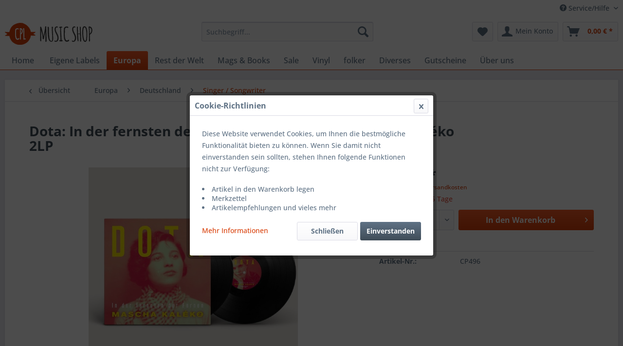

--- FILE ---
content_type: text/html; charset=UTF-8
request_url: https://cpl-musicshop.de/europa/deutschland/singer-songwriter/2212/dota-in-der-fernsten-der-fernen-gedichte-von-mascha-kaleko-2lp
body_size: 13715
content:
<!DOCTYPE html> <html class="no-js" lang="de" itemscope="itemscope" itemtype="https://schema.org/WebPage"> <head> <meta charset="utf-8"> <meta name="author" content="" /> <meta name="robots" content="index,follow" /> <meta name="revisit-after" content="15 days" /> <meta name="keywords" content="" /> <meta name="description" content="" /> <meta property="og:type" content="product" /> <meta property="og:site_name" content="CPL-Musicshop" /> <meta property="og:url" content="https://cpl-musicshop.de/europa/deutschland/singer-songwriter/2212/dota-in-der-fernsten-der-fernen-gedichte-von-mascha-kaleko-2lp" /> <meta property="og:title" content="Dota: In der fernsten der Fernen - Gedichte von Mascha Kaléko 2LP" /> <meta property="og:description" content="" /> <meta property="og:image" content="https://cpl-musicshop.de/media/image/c8/29/cc/4251896106635.jpg" /> <meta property="product:brand" content="Broken Silence" /> <meta property="product:price" content="29,99" /> <meta property="product:product_link" content="https://cpl-musicshop.de/europa/deutschland/singer-songwriter/2212/dota-in-der-fernsten-der-fernen-gedichte-von-mascha-kaleko-2lp" /> <meta name="twitter:card" content="product" /> <meta name="twitter:site" content="CPL-Musicshop" /> <meta name="twitter:title" content="Dota: In der fernsten der Fernen - Gedichte von Mascha Kaléko 2LP" /> <meta name="twitter:description" content="" /> <meta name="twitter:image" content="https://cpl-musicshop.de/media/image/c8/29/cc/4251896106635.jpg" /> <meta itemprop="copyrightHolder" content="CPL-Musicshop" /> <meta itemprop="copyrightYear" content="2014" /> <meta itemprop="isFamilyFriendly" content="True" /> <meta itemprop="image" content="/themes/Frontend/CPL/frontend/_public/src/img/logos/logo--tablet.png" /> <meta name="viewport" content="width=device-width, initial-scale=1.0"> <meta name="mobile-web-app-capable" content="yes"> <meta name="apple-mobile-web-app-title" content="CPL-Musicshop"> <meta name="apple-mobile-web-app-capable" content="yes"> <meta name="apple-mobile-web-app-status-bar-style" content="default"> <link rel="apple-touch-icon-precomposed" href="/themes/Frontend/Responsive/frontend/_public/src/img/apple-touch-icon-precomposed.png"> <link rel="shortcut icon" href="/themes/Frontend/CPL/frontend/_public/src/img/favicon.ico"> <meta name="msapplication-navbutton-color" content="#D9400B" /> <meta name="application-name" content="CPL-Musicshop" /> <meta name="msapplication-starturl" content="https://cpl-musicshop.de/" /> <meta name="msapplication-window" content="width=1024;height=768" /> <meta name="msapplication-TileImage" content="/themes/Frontend/Responsive/frontend/_public/src/img/win-tile-image.png"> <meta name="msapplication-TileColor" content="#D9400B"> <meta name="theme-color" content="#D9400B" /> <link rel="canonical" href="https://cpl-musicshop.de/europa/deutschland/singer-songwriter/2212/dota-in-der-fernsten-der-fernen-gedichte-von-mascha-kaleko-2lp" /> <title itemprop="name">Dota: In der fernsten der Fernen - Gedichte von Mascha Kaléko 2LP | Singer / Songwriter | Deutschland | Europa | CPL-Musicshop</title> <link href="/web/cache/1719501478_bb33686ce326120da9741653b6d1f278.css" media="all" rel="stylesheet" type="text/css" /> <style type="text/css"> .dropdown-menu.wa-style-1 ul { background: #ffffff; color: #5f7285; } .dropdown-menu.wa-style-1 li:hover { background: #3f4c58; } .dropdown-menu.wa-style-1 a, .dropdown-menu.wa-style-1 a:visited { color: #5f7285; } .dropdown-menu.wa-style-1 li:hover > a, .dropdown-menu.wa-style-1 li:hover > a:visited { color: #ffffff; } </style> </head> <body class="is--ctl-detail is--act-index" > <div class="page-wrap"> <noscript class="noscript-main"> <div class="alert is--warning"> <div class="alert--icon"> <i class="icon--element icon--warning"></i> </div> <div class="alert--content"> Um CPL-Musicshop in vollem Umfang nutzen zu k&ouml;nnen, empfehlen wir Ihnen Javascript in Ihrem Browser zu aktiveren. </div> </div> </noscript> <header class="header-main"> <div class="top-bar"> <div class="container block-group"> <nav class="top-bar--navigation block" role="menubar">   <div class="navigation--entry entry--service has--drop-down" role="menuitem" aria-haspopup="true" data-drop-down-menu="true"> <i class="icon--service"></i> Service/Hilfe <ul class="service--list is--rounded" role="menu"> <li class="service--entry" role="menuitem"> <a class="service--link" href="https://cpl-musicshop.de/registerFC/index/sValidation/H" title="Händler-Login" target="_parent"> Händler-Login </a> </li> <li class="service--entry" role="menuitem"> <a class="service--link" href="https://cpl-musicshop.de/rechtliche-vorabinformationen" title="Rechtliche Vorabinformationen" > Rechtliche Vorabinformationen </a> </li> <li class="service--entry" role="menuitem"> <a class="service--link" href="https://cpl-musicshop.de/ueber-uns" title="Über uns" > Über uns </a> </li> <li class="service--entry" role="menuitem"> <a class="service--link" href="https://cpl-musicshop.de/hilfe/support" title="Hilfe / Support" > Hilfe / Support </a> </li> <li class="service--entry" role="menuitem"> <a class="service--link" href="https://cpl-musicshop.de/versand-und-zahlungsbedingungen" title="Versand und Zahlungsbedingungen" > Versand und Zahlungsbedingungen </a> </li> <li class="service--entry" role="menuitem"> <a class="service--link" href="https://cpl-musicshop.de/widerrufsrecht" title="Widerrufsrecht" > Widerrufsrecht </a> </li> <li class="service--entry" role="menuitem"> <a class="service--link" href="https://cpl-musicshop.de/datenschutz" title="Datenschutz" > Datenschutz </a> </li> <li class="service--entry" role="menuitem"> <a class="service--link" href="https://cpl-musicshop.de/agb" title="AGB" > AGB </a> </li> <li class="service--entry" role="menuitem"> <a class="service--link" href="https://cpl-musicshop.de/impressum" title="Impressum" > Impressum </a> </li> </ul> </div> </nav> </div> </div> <div class="container header--navigation"> <div class="logo-main block-group" role="banner"> <div class="logo--shop block"> <a class="logo--link" href="https://cpl-musicshop.de/" title="CPL-Musicshop - zur Startseite wechseln"> <picture> <source srcset="/themes/Frontend/CPL/frontend/_public/src/img/logos/logo--tablet.png" media="(min-width: 78.75em)"> <source srcset="/themes/Frontend/CPL/frontend/_public/src/img/logos/logo--tablet.png" media="(min-width: 64em)"> <source srcset="/themes/Frontend/CPL/frontend/_public/src/img/logos/logo--tablet.png" media="(min-width: 48em)"> <img srcset="/themes/Frontend/CPL/frontend/_public/src/img/logos/logo--mobile.png" alt="CPL-Musicshop - zur Startseite wechseln" /> </picture> </a> </div> </div> <nav class="shop--navigation block-group"> <ul class="navigation--list block-group" role="menubar"> <li class="navigation--entry entry--menu-left" role="menuitem"> <a class="entry--link entry--trigger btn is--icon-left" href="#offcanvas--left" data-offcanvas="true" data-offCanvasSelector=".sidebar-main" aria-label="Menü"> <i class="icon--menu"></i> Menü </a> </li> <li class="navigation--entry entry--search" role="menuitem" data-search="true" aria-haspopup="true" data-minLength="3"> <a class="btn entry--link entry--trigger" href="#show-hide--search" title="Suche anzeigen / schließen" aria-label="Suche anzeigen / schließen"> <i class="icon--search"></i> <span class="search--display">Suchen</span> </a> <form action="/search" method="get" class="main-search--form"> <input type="search" name="sSearch" aria-label="Suchbegriff..." class="main-search--field" autocomplete="off" autocapitalize="off" placeholder="Suchbegriff..." maxlength="30" /> <button type="submit" class="main-search--button" aria-label="Suchen"> <i class="icon--search"></i> <span class="main-search--text">Suchen</span> </button> <div class="form--ajax-loader">&nbsp;</div> </form> <div class="main-search--results"></div> </li>  <li class="navigation--entry entry--notepad" role="menuitem"> <a href="https://cpl-musicshop.de/note" title="Merkzettel" aria-label="Merkzettel" class="btn"> <i class="icon--heart"></i> </a> </li> <li class="navigation--entry entry--account" role="menuitem" data-offcanvas="true" data-offCanvasSelector=".account--dropdown-navigation"> <a href="https://cpl-musicshop.de/account" title="Mein Konto" aria-label="Mein Konto" class="btn is--icon-left entry--link account--link"> <i class="icon--account"></i> <span class="account--display"> Mein Konto </span> </a> </li> <li class="navigation--entry entry--cart" role="menuitem"> <a class="btn is--icon-left cart--link" href="https://cpl-musicshop.de/checkout/cart" title="Warenkorb" aria-label="Warenkorb"> <span class="cart--display"> Warenkorb </span> <span class="badge is--primary is--minimal cart--quantity is--hidden">0</span> <i class="icon--basket"></i> <span class="cart--amount"> 0,00&nbsp;&euro; * </span> </a> <div class="ajax-loader">&nbsp;</div> </li>  </ul> </nav> <div class="container--ajax-cart" data-collapse-cart="true" data-displayMode="offcanvas"></div> </div> </header> <nav class="navigation-main"> <div class="container" data-menu-scroller="true" data-listSelector=".navigation--list.container" data-viewPortSelector=".navigation--list-wrapper"> <div class="navigation--list-wrapper"> <ul class="navigation--list container" role="menubar" itemscope="itemscope" itemtype="https://schema.org/SiteNavigationElement"> <li class="navigation--entry is--home" role="menuitem"> <a class="navigation--link is--first" href="https://cpl-musicshop.de/" title="Home" itemprop="url"> <span itemprop="name">Home</span> </a> </li> <li class="navigation--entry" role="menuitem"><a class="navigation--link" href="https://cpl-musicshop.de/eigene-labels/" title="Eigene Labels" aria-label="Eigene Labels" itemprop="url"><span itemprop="name">Eigene Labels</span></a></li><li class="navigation--entry is--active" role="menuitem"><a class="navigation--link is--active" href="https://cpl-musicshop.de/europa/" title="Europa" aria-label="Europa" itemprop="url"><span itemprop="name">Europa</span></a></li><li class="navigation--entry" role="menuitem"><a class="navigation--link" href="https://cpl-musicshop.de/rest-der-welt/" title="Rest der Welt" aria-label="Rest der Welt" itemprop="url"><span itemprop="name">Rest der Welt</span></a></li><li class="navigation--entry" role="menuitem"><a class="navigation--link" href="https://cpl-musicshop.de/mags-books/" title="Mags & Books" aria-label="Mags & Books" itemprop="url"><span itemprop="name">Mags & Books</span></a></li><li class="navigation--entry" role="menuitem"><a class="navigation--link" href="https://cpl-musicshop.de/sale/" title="Sale" aria-label="Sale" itemprop="url"><span itemprop="name">Sale</span></a></li><li class="navigation--entry" role="menuitem"><a class="navigation--link" href="https://cpl-musicshop.de/vinyl/" title="Vinyl" aria-label="Vinyl" itemprop="url"><span itemprop="name">Vinyl</span></a></li><li class="navigation--entry" role="menuitem"><a class="navigation--link" href="https://cpl-musicshop.de/cat/index/sCategory/402" title="folker" aria-label="folker" itemprop="url"><span itemprop="name">folker</span></a></li><li class="navigation--entry" role="menuitem"><a class="navigation--link" href="https://cpl-musicshop.de/diverses/" title="Diverses" aria-label="Diverses" itemprop="url"><span itemprop="name">Diverses</span></a></li><li class="navigation--entry" role="menuitem"><a class="navigation--link" href="https://cpl-musicshop.de/gutscheine/" title="Gutscheine" aria-label="Gutscheine" itemprop="url"><span itemprop="name">Gutscheine</span></a></li><li class="navigation--entry" role="menuitem"><a class="navigation--link" href="https://cpl-musicshop.de/ueber-uns/" title="Über uns" aria-label="Über uns" itemprop="url"><span itemprop="name">Über uns</span></a></li> </ul> </div> <div class="advanced-menu" data-advanced-menu="true" data-hoverDelay="0"> <div class="menu--container"> <div class="content--wrapper has--content"> <ul class="dropdown-menu wa-style-1"> <li> <ul class="w-200 wa-style-1 level-0"> <li> <a href="https://cpl-musicshop.de/eigene-labels/folk-galore/" title="Folk Galore">Folk Galore</a> </li> <li> <a href="https://cpl-musicshop.de/eigene-labels/nordic-notes/" title="Nordic Notes">Nordic Notes</a> </li> <li> <a href="https://cpl-musicshop.de/eigene-labels/beste-unterhaltung/" title="Beste! Unterhaltung">Beste! Unterhaltung</a> </li> <li> <a href="https://cpl-musicshop.de/eigene-labels/cpl-music/" title="CPL-Music">CPL-Music</a> </li> <li> <a href="https://cpl-musicshop.de/eigene-labels/tasal-records/" title="Tasal - Records">Tasal - Records</a> </li> </ul> </li> </ul> </div> </div> <div class="menu--container"> <div class="content--wrapper has--content"> <ul class="dropdown-menu wa-style-1"> <li> <ul class="w-200 wa-style-1 level-0"> <li> <a href="https://cpl-musicshop.de/europa/albanien/" title="Albanien">Albanien</a> <ul class="w-200 wa-style-1 level-1"> <li> <a href="https://cpl-musicshop.de/europa/albanien/folk-world-music/" title="Folk World Music">Folk World Music</a> </li> <li> <a href="https://cpl-musicshop.de/europa/albanien/jazz/" title="Jazz">Jazz</a> </li> </ul> </li> <li> <a href="https://cpl-musicshop.de/europa/argentinien/" title="Argentinien">Argentinien</a> <ul class="w-200 wa-style-1 level-1"> <li> <a href="https://cpl-musicshop.de/europa/argentinien/folk-worldmusic/" title="Folk / Worldmusic">Folk / Worldmusic</a> </li> <li> <a href="https://cpl-musicshop.de/europa/argentinien/jazz/" title="Jazz">Jazz</a> </li> </ul> </li> <li> <a href="https://cpl-musicshop.de/europa/belgien/" title="Belgien">Belgien</a> <ul class="w-200 wa-style-1 level-1"> <li> <a href="https://cpl-musicshop.de/europa/belgien/folk-worldmusic/" title="Folk / Worldmusic">Folk / Worldmusic</a> </li> <li> <a href="https://cpl-musicshop.de/europa/belgien/jazz/" title="Jazz">Jazz</a> </li> </ul> </li> <li> <a href="https://cpl-musicshop.de/europa/bosnien-herzegowina/" title="Bosnien / Herzegowina">Bosnien / Herzegowina</a> <ul class="w-200 wa-style-1 level-1"> <li> <a href="https://cpl-musicshop.de/europa/bosnien-herzegowina/folk-worldmusik/" title="Folk / Worldmusik">Folk / Worldmusik</a> </li> <li> <a href="https://cpl-musicshop.de/europa/bosnien-herzegowina/jazz/" title="Jazz">Jazz</a> </li> </ul> </li> <li> <a href="https://cpl-musicshop.de/europa/bulgarien/" title="Bulgarien">Bulgarien</a> <ul class="w-200 wa-style-1 level-1"> <li> <a href="https://cpl-musicshop.de/europa/bulgarien/folk-worldmusic/" title="Folk / Worldmusic">Folk / Worldmusic</a> </li> <li> <a href="https://cpl-musicshop.de/europa/bulgarien/jazz/" title="Jazz">Jazz</a> </li> </ul> </li> <li> <a href="https://cpl-musicshop.de/europa/daenemark/" title="Dänemark">Dänemark</a> <ul class="w-200 wa-style-1 level-1"> <li> <a href="https://cpl-musicshop.de/europa/daenemark/folk-worldmusic/" title="Folk / Worldmusic">Folk / Worldmusic</a> </li> <li> <a href="https://cpl-musicshop.de/europa/daenemark/jazz/" title="Jazz">Jazz</a> </li> <li> <a href="https://cpl-musicshop.de/europa/daenemark/rock-pop/" title="Rock / Pop">Rock / Pop</a> </li> </ul> </li> <li> <a href="https://cpl-musicshop.de/europa/deutschland/" title="Deutschland">Deutschland</a> <ul class="w-200 wa-style-1 level-1"> <li> <a href="https://cpl-musicshop.de/europa/deutschland/folk-worldmusic/" title="Folk / Worldmusic">Folk / Worldmusic</a> </li> <li> <a href="https://cpl-musicshop.de/europa/deutschland/kindermusik-lesung/" title="Kindermusik / Lesung">Kindermusik / Lesung</a> </li> <li> <a href="https://cpl-musicshop.de/europa/deutschland/pop-rock/" title="Pop / Rock">Pop / Rock</a> </li> <li> <a href="https://cpl-musicshop.de/europa/deutschland/singer-songwriter/" title="Singer / Songwriter">Singer / Songwriter</a> </li> <li> <a href="https://cpl-musicshop.de/europa/deutschland/jazz/" title="Jazz">Jazz</a> </li> </ul> </li> <li> <a href="https://cpl-musicshop.de/europa/england/" title="England">England</a> <ul class="w-200 wa-style-1 level-1"> <li> <a href="https://cpl-musicshop.de/europa/england/folk-worldmusic/" title="Folk / Worldmusic">Folk / Worldmusic</a> </li> <li> <a href="https://cpl-musicshop.de/europa/england/jazz/" title="Jazz">Jazz</a> </li> <li> <a href="https://cpl-musicshop.de/europa/england/rock-pop/" title="Rock / Pop">Rock / Pop</a> </li> <li> <a href="https://cpl-musicshop.de/europa/england/singer-songwriter/" title="Singer / Songwriter">Singer / Songwriter</a> </li> </ul> </li> <li> <a href="https://cpl-musicshop.de/europa/estland/" title="Estland">Estland</a> <ul class="w-200 wa-style-1 level-1"> <li> <a href="https://cpl-musicshop.de/europa/estland/folk-worldmusic/" title="Folk / Worldmusic">Folk / Worldmusic</a> </li> <li> <a href="https://cpl-musicshop.de/europa/estland/jazz/" title="Jazz">Jazz</a> </li> <li> <a href="https://cpl-musicshop.de/europa/estland/rock-pop/" title="Rock / Pop">Rock / Pop</a> </li> </ul> </li> <li> <a href="https://cpl-musicshop.de/europa/faroeer-inseln/" title="Faröer Inseln">Faröer Inseln</a> <ul class="w-200 wa-style-1 level-1"> <li> <a href="https://cpl-musicshop.de/europa/faroeer-inseln/folk-worldmusic/" title="Folk / Worldmusic">Folk / Worldmusic</a> </li> <li> <a href="https://cpl-musicshop.de/europa/faroeer-inseln/jazz/" title="Jazz">Jazz</a> </li> <li> <a href="https://cpl-musicshop.de/europa/faroeer-inseln/rock-pop/" title="Rock / Pop">Rock / Pop</a> </li> <li> <a href="https://cpl-musicshop.de/europa/faroeer-inseln/singer-songwriter/" title="Singer / Songwriter">Singer / Songwriter</a> </li> </ul> </li> <li> <a href="https://cpl-musicshop.de/europa/finnland/" title="Finnland">Finnland</a> <ul class="w-200 wa-style-1 level-1"> <li> <a href="https://cpl-musicshop.de/europa/finnland/folk-worldmusic/" title="Folk / Worldmusic">Folk / Worldmusic</a> </li> <li> <a href="https://cpl-musicshop.de/europa/finnland/jazz/" title="Jazz">Jazz</a> </li> <li> <a href="https://cpl-musicshop.de/europa/finnland/rock-pop/" title="Rock / Pop">Rock / Pop</a> </li> <li> <a href="https://cpl-musicshop.de/europa/finnland/singer-songwriter/" title="Singer / Songwriter">Singer / Songwriter</a> </li> </ul> </li> <li> <a href="https://cpl-musicshop.de/europa/frankreich/" title="Frankreich">Frankreich</a> <ul class="w-200 wa-style-1 level-1"> <li> <a href="https://cpl-musicshop.de/europa/frankreich/jazz/" title="Jazz">Jazz</a> </li> <li> <a href="https://cpl-musicshop.de/europa/frankreich/folk-worldmusic/" title="Folk / Worldmusic">Folk / Worldmusic</a> </li> </ul> </li> <li> <a href="https://cpl-musicshop.de/europa/griechenland/" title="Griechenland">Griechenland</a> <ul class="w-200 wa-style-1 level-1"> <li> <a href="https://cpl-musicshop.de/europa/griechenland/folk-worldmusic/" title="Folk / Worldmusic">Folk / Worldmusic</a> </li> <li> <a href="https://cpl-musicshop.de/europa/griechenland/jazz/" title="Jazz">Jazz</a> </li> </ul> </li> <li> <a href="https://cpl-musicshop.de/europa/irland/" title="Irland">Irland</a> <ul class="w-200 wa-style-1 level-1"> <li> <a href="https://cpl-musicshop.de/europa/irland/folk-worldmusic/" title="Folk / Worldmusic">Folk / Worldmusic</a> </li> <li> <a href="https://cpl-musicshop.de/europa/irland/pop-rock/" title="Pop / Rock">Pop / Rock</a> </li> <li> <a href="https://cpl-musicshop.de/europa/irland/jazz/" title="Jazz">Jazz</a> </li> </ul> </li> <li> <a href="https://cpl-musicshop.de/europa/island/" title="Island">Island</a> <ul class="w-200 wa-style-1 level-1"> <li> <a href="https://cpl-musicshop.de/europa/island/folk-worldmusic/" title="Folk / Worldmusic">Folk / Worldmusic</a> </li> <li> <a href="https://cpl-musicshop.de/europa/island/jazz/" title="Jazz">Jazz</a> </li> <li> <a href="https://cpl-musicshop.de/europa/island/rock-pop/" title="Rock / Pop">Rock / Pop</a> </li> <li> <a href="https://cpl-musicshop.de/europa/island/singer-songwriter/" title="Singer / Songwriter">Singer / Songwriter</a> </li> </ul> </li> <li> <a href="https://cpl-musicshop.de/europa/italien/" title="Italien">Italien</a> <ul class="w-200 wa-style-1 level-1"> <li> <a href="https://cpl-musicshop.de/europa/italien/folk-worldmusic/" title="Folk / Worldmusic">Folk / Worldmusic</a> </li> <li> <a href="https://cpl-musicshop.de/europa/italien/singer-songwriter/" title="Singer / Songwriter">Singer / Songwriter</a> </li> <li> <a href="https://cpl-musicshop.de/europa/italien/jazz/" title="Jazz">Jazz</a> </li> </ul> </li> <li> <a href="https://cpl-musicshop.de/europa/kroatien/" title="Kroatien">Kroatien</a> <ul class="w-200 wa-style-1 level-1"> <li> <a href="https://cpl-musicshop.de/europa/kroatien/folk-worldmusic/" title="Folk / Worldmusic">Folk / Worldmusic</a> </li> <li> <a href="https://cpl-musicshop.de/europa/kroatien/jazz/" title="Jazz">Jazz</a> </li> </ul> </li> <li> <a href="https://cpl-musicshop.de/europa/lettland/" title="Lettland">Lettland</a> <ul class="w-200 wa-style-1 level-1"> <li> <a href="https://cpl-musicshop.de/europa/lettland/jazz/" title="Jazz">Jazz</a> </li> <li> <a href="https://cpl-musicshop.de/europa/lettland/folk-worldmusic/" title="Folk / Worldmusic">Folk / Worldmusic</a> </li> <li> <a href="https://cpl-musicshop.de/europa/lettland/pop-rock/" title="Pop / Rock">Pop / Rock</a> </li> </ul> </li> <li> <a href="https://cpl-musicshop.de/europa/litauen/" title="Litauen">Litauen</a> <ul class="w-200 wa-style-1 level-1"> <li> <a href="https://cpl-musicshop.de/europa/litauen/folk-worldmusic/" title="Folk / Worldmusic">Folk / Worldmusic</a> </li> <li> <a href="https://cpl-musicshop.de/europa/litauen/jazz/" title="Jazz">Jazz</a> </li> </ul> </li> <li> <a href="https://cpl-musicshop.de/europa/mazedonien/" title="Mazedonien">Mazedonien</a> <ul class="w-200 wa-style-1 level-1"> <li> <a href="https://cpl-musicshop.de/europa/mazedonien/folk-world-music/" title="Folk / World Music">Folk / World Music</a> </li> <li> <a href="https://cpl-musicshop.de/europa/mazedonien/jazz/" title="Jazz">Jazz</a> </li> </ul> </li> <li> <a href="https://cpl-musicshop.de/europa/niederlande/" title="Niederlande">Niederlande</a> <ul class="w-200 wa-style-1 level-1"> <li> <a href="https://cpl-musicshop.de/europa/niederlande/folk-worldmusic/" title="Folk / Worldmusic">Folk / Worldmusic</a> </li> <li> <a href="https://cpl-musicshop.de/europa/niederlande/jazz/" title="Jazz">Jazz</a> </li> </ul> </li> <li> <a href="https://cpl-musicshop.de/europa/norwegen/" title="Norwegen">Norwegen</a> <ul class="w-200 wa-style-1 level-1"> <li> <a href="https://cpl-musicshop.de/europa/norwegen/folk-worldmusic/" title="Folk / Worldmusic">Folk / Worldmusic</a> </li> <li> <a href="https://cpl-musicshop.de/europa/norwegen/jazz/" title="Jazz">Jazz</a> </li> <li> <a href="https://cpl-musicshop.de/europa/norwegen/rock-pop/" title="Rock / Pop">Rock / Pop</a> </li> </ul> </li> <li> <a href="https://cpl-musicshop.de/europa/oesterreich/" title="Österreich">Österreich</a> <ul class="w-200 wa-style-1 level-1"> <li> <a href="https://cpl-musicshop.de/europa/oesterreich/jazz/" title="Jazz">Jazz</a> </li> <li> <a href="https://cpl-musicshop.de/europa/oesterreich/folk-worldmusic/" title="Folk / Worldmusic">Folk / Worldmusic</a> </li> </ul> </li> <li> <a href="https://cpl-musicshop.de/europa/polen/" title="Polen">Polen</a> <ul class="w-200 wa-style-1 level-1"> <li> <a href="https://cpl-musicshop.de/europa/polen/folk-worldmusic/" title="Folk / Worldmusic">Folk / Worldmusic</a> </li> <li> <a href="https://cpl-musicshop.de/europa/polen/jazz/" title="Jazz">Jazz</a> </li> </ul> </li> <li> <a href="https://cpl-musicshop.de/europa/portugal/" title="Portugal">Portugal</a> <ul class="w-200 wa-style-1 level-1"> <li> <a href="https://cpl-musicshop.de/europa/portugal/folk-worldmusic/" title="Folk / Worldmusic">Folk / Worldmusic</a> </li> <li> <a href="https://cpl-musicshop.de/europa/portugal/jazz/" title="Jazz">Jazz</a> </li> </ul> </li> <li> <a href="https://cpl-musicshop.de/europa/rumaenien/" title="Rumänien">Rumänien</a> <ul class="w-200 wa-style-1 level-1"> <li> <a href="https://cpl-musicshop.de/europa/rumaenien/folk-worldmusic/" title="Folk / Worldmusic">Folk / Worldmusic</a> </li> <li> <a href="https://cpl-musicshop.de/europa/rumaenien/jazz/" title="Jazz">Jazz</a> </li> </ul> </li> <li> <a href="https://cpl-musicshop.de/europa/schottland/" title="Schottland">Schottland</a> <ul class="w-200 wa-style-1 level-1"> <li> <a href="https://cpl-musicshop.de/europa/schottland/singer-songwriter/" title="Singer / Songwriter">Singer / Songwriter</a> </li> <li> <a href="https://cpl-musicshop.de/europa/schottland/jazz/" title="Jazz">Jazz</a> </li> <li> <a href="https://cpl-musicshop.de/europa/schottland/folk-worldmusic/" title="Folk / Worldmusic">Folk / Worldmusic</a> </li> </ul> </li> <li> <a href="https://cpl-musicshop.de/europa/schweden/" title="Schweden">Schweden</a> <ul class="w-200 wa-style-1 level-1"> <li> <a href="https://cpl-musicshop.de/europa/schweden/folk-worldmusic/" title="Folk / Worldmusic">Folk / Worldmusic</a> </li> <li> <a href="https://cpl-musicshop.de/europa/schweden/jazz/" title="Jazz">Jazz</a> </li> <li> <a href="https://cpl-musicshop.de/europa/schweden/rock-pop/" title="Rock / Pop">Rock / Pop</a> </li> </ul> </li> <li> <a href="https://cpl-musicshop.de/europa/serbien/" title="Serbien">Serbien</a> <ul class="w-200 wa-style-1 level-1"> <li> <a href="https://cpl-musicshop.de/europa/serbien/folk-worldmusic/" title="Folk / Worldmusic">Folk / Worldmusic</a> </li> <li> <a href="https://cpl-musicshop.de/europa/serbien/jazz/" title="Jazz">Jazz</a> </li> </ul> </li> <li> <a href="https://cpl-musicshop.de/europa/slowakei/" title="Slowakei">Slowakei</a> <ul class="w-200 wa-style-1 level-1"> <li> <a href="https://cpl-musicshop.de/europa/slowakei/folk-worldmusic/" title="Folk / Worldmusic">Folk / Worldmusic</a> </li> <li> <a href="https://cpl-musicshop.de/europa/slowakei/jazz/" title="Jazz">Jazz</a> </li> </ul> </li> <li> <a href="https://cpl-musicshop.de/europa/slowenien/" title="Slowenien">Slowenien</a> <ul class="w-200 wa-style-1 level-1"> <li> <a href="https://cpl-musicshop.de/europa/slowenien/folk-worldmusic/" title="Folk / Worldmusic">Folk / Worldmusic</a> </li> <li> <a href="https://cpl-musicshop.de/europa/slowenien/jazz/" title="Jazz">Jazz</a> </li> </ul> </li> <li> <a href="https://cpl-musicshop.de/europa/spanien/" title="Spanien">Spanien</a> <ul class="w-200 wa-style-1 level-1"> <li> <a href="https://cpl-musicshop.de/europa/spanien/folk-worldmusic/" title="Folk / Worldmusic">Folk / Worldmusic</a> </li> <li> <a href="https://cpl-musicshop.de/europa/spanien/jazz/" title="Jazz">Jazz</a> </li> </ul> </li> <li> <a href="https://cpl-musicshop.de/europa/tschechien/" title="Tschechien">Tschechien</a> <ul class="w-200 wa-style-1 level-1"> <li> <a href="https://cpl-musicshop.de/europa/tschechien/folk-worldmusic/" title="Folk / Worldmusic">Folk / Worldmusic</a> </li> <li> <a href="https://cpl-musicshop.de/europa/tschechien/jazz/" title="Jazz">Jazz</a> </li> </ul> </li> <li> <a href="https://cpl-musicshop.de/europa/ukraine/" title="Ukraine">Ukraine</a> <ul class="w-200 wa-style-1 level-1"> <li> <a href="https://cpl-musicshop.de/europa/ukraine/folk-worldmusic/" title="Folk / Worldmusic">Folk / Worldmusic</a> </li> <li> <a href="https://cpl-musicshop.de/europa/ukraine/jazz/" title="Jazz">Jazz</a> </li> </ul> </li> <li> <a href="https://cpl-musicshop.de/europa/ungarn/" title="Ungarn">Ungarn</a> <ul class="w-200 wa-style-1 level-1"> <li> <a href="https://cpl-musicshop.de/europa/ungarn/folk-worldmusic/" title="Folk / Worldmusic">Folk / Worldmusic</a> </li> <li> <a href="https://cpl-musicshop.de/europa/ungarn/jazz/" title="Jazz">Jazz</a> </li> <li> <a href="https://cpl-musicshop.de/europa/ungarn/pop-rock/" title="Pop / Rock">Pop / Rock</a> </li> </ul> </li> <li> <a href="https://cpl-musicshop.de/europa/wales/" title="Wales">Wales</a> <ul class="w-200 wa-style-1 level-1"> <li> <a href="https://cpl-musicshop.de/europa/wales/jazz/" title="Jazz">Jazz</a> </li> <li> <a href="https://cpl-musicshop.de/europa/wales/folk-worldmusic/" title="Folk / Worldmusic">Folk / Worldmusic</a> </li> <li> <a href="https://cpl-musicshop.de/europa/wales/singer-songwriter/" title="Singer / Songwriter">Singer / Songwriter</a> </li> </ul> </li> <li> <a href="https://cpl-musicshop.de/europa/zypern/" title="Zypern">Zypern</a> <ul class="w-200 wa-style-1 level-1"> <li> <a href="https://cpl-musicshop.de/europa/zypern/folk-worldmusic/" title="Folk / Worldmusic">Folk / Worldmusic</a> </li> <li> <a href="https://cpl-musicshop.de/europa/zypern/jazz/" title="Jazz">Jazz</a> </li> </ul> </li> </ul> </li> </ul> </div> </div> <div class="menu--container"> <div class="content--wrapper has--content"> <ul class="dropdown-menu wa-style-1"> <li> <ul class="w-200 wa-style-1 level-0"> <li> <a href="https://cpl-musicshop.de/rest-der-welt/afrika/" title="Afrika">Afrika</a> <ul class="w-200 wa-style-1 level-1"> <li> <a href="https://cpl-musicshop.de/rest-der-welt/afrika/folk-worldmusic/" title="Folk / Worldmusic">Folk / Worldmusic</a> </li> <li> <a href="https://cpl-musicshop.de/rest-der-welt/afrika/jazz/" title="Jazz">Jazz</a> </li> <li> <a href="https://cpl-musicshop.de/rest-der-welt/afrika/aethiopien/" title="Äthiopien">Äthiopien</a> </li> <li> <a href="https://cpl-musicshop.de/rest-der-welt/afrika/senegal/" title="Senegal">Senegal</a> </li> <li> <a href="https://cpl-musicshop.de/rest-der-welt/afrika/tunesien/" title="Tunesien">Tunesien</a> </li> </ul> </li> <li> <a href="https://cpl-musicshop.de/rest-der-welt/amerika/" title="Amerika">Amerika</a> <ul class="w-200 wa-style-1 level-1"> <li> <a href="https://cpl-musicshop.de/rest-der-welt/amerika/folk-worldmusic/" title="Folk / Worldmusic">Folk / Worldmusic</a> </li> <li> <a href="https://cpl-musicshop.de/rest-der-welt/amerika/north-america/" title="North America">North America</a> </li> <li> <a href="https://cpl-musicshop.de/rest-der-welt/amerika/south-america/" title="South America">South America</a> </li> </ul> </li> <li> <a href="https://cpl-musicshop.de/rest-der-welt/asien/" title="Asien">Asien</a> <ul class="w-200 wa-style-1 level-1"> <li> <a href="https://cpl-musicshop.de/rest-der-welt/asien/afghanistan/" title="Afghanistan">Afghanistan</a> </li> <li> <a href="https://cpl-musicshop.de/rest-der-welt/asien/armenien/" title="Armenien">Armenien</a> </li> <li> <a href="https://cpl-musicshop.de/rest-der-welt/asien/china/" title="China">China</a> </li> <li> <a href="https://cpl-musicshop.de/rest-der-welt/asien/georgien/" title="Georgien">Georgien</a> </li> <li> <a href="https://cpl-musicshop.de/rest-der-welt/asien/indien/" title="Indien">Indien</a> </li> <li> <a href="https://cpl-musicshop.de/rest-der-welt/asien/iran/" title="Iran">Iran</a> </li> <li> <a href="https://cpl-musicshop.de/rest-der-welt/asien/israel/" title="Israel">Israel</a> </li> <li> <a href="https://cpl-musicshop.de/rest-der-welt/asien/japan/" title="Japan">Japan</a> </li> <li> <a href="https://cpl-musicshop.de/rest-der-welt/asien/korea/" title="Korea">Korea</a> </li> <li> <a href="https://cpl-musicshop.de/rest-der-welt/asien/kurdistan/" title="Kurdistan">Kurdistan</a> </li> <li> <a href="https://cpl-musicshop.de/rest-der-welt/asien/libanon/" title="Libanon">Libanon</a> </li> <li> <a href="https://cpl-musicshop.de/rest-der-welt/asien/mongolei/" title="Mongolei">Mongolei</a> </li> <li> <a href="https://cpl-musicshop.de/rest-der-welt/asien/palestine/" title="Palestine">Palestine</a> </li> <li> <a href="https://cpl-musicshop.de/rest-der-welt/asien/pakistan/" title="Pakistan">Pakistan</a> </li> <li> <a href="https://cpl-musicshop.de/rest-der-welt/asien/persien/" title="Persien">Persien</a> </li> <li> <a href="https://cpl-musicshop.de/rest-der-welt/asien/philippinen/" title="Philippinen">Philippinen</a> </li> <li> <a href="https://cpl-musicshop.de/rest-der-welt/asien/syrien/" title="Syrien">Syrien</a> </li> <li> <a href="https://cpl-musicshop.de/rest-der-welt/asien/tadschikistan/" title="Tadschikistan">Tadschikistan</a> </li> <li> <a href="https://cpl-musicshop.de/rest-der-welt/asien/thailand/" title="Thailand">Thailand</a> </li> <li> <a href="https://cpl-musicshop.de/rest-der-welt/asien/tuerkei/" title="Türkei">Türkei</a> </li> <li> <a href="https://cpl-musicshop.de/rest-der-welt/asien/zypern/" title="Zypern">Zypern</a> </li> </ul> </li> <li> <a href="https://cpl-musicshop.de/rest-der-welt/australien/" title="Australien">Australien</a> <ul class="w-200 wa-style-1 level-1"> <li> <a href="https://cpl-musicshop.de/rest-der-welt/australien/folk-worldmusic/" title="Folk / Worldmusic">Folk / Worldmusic</a> </li> <li> <a href="https://cpl-musicshop.de/rest-der-welt/australien/rock-pop/" title="Rock / Pop">Rock / Pop</a> </li> <li> <a href="https://cpl-musicshop.de/rest-der-welt/australien/jazz/" title="Jazz">Jazz</a> </li> </ul> </li> <li> <a href="https://cpl-musicshop.de/rest-der-welt/belarus/" title="Belarus">Belarus</a> <ul class="w-200 wa-style-1 level-1"> <li> <a href="https://cpl-musicshop.de/rest-der-welt/belarus/folk-worldmusic/" title="Folk / Worldmusic">Folk / Worldmusic</a> </li> <li> <a href="https://cpl-musicshop.de/rest-der-welt/belarus/jazz/" title="Jazz">Jazz</a> </li> </ul> </li> <li> <a href="https://cpl-musicshop.de/rest-der-welt/cuba/" title="Cuba">Cuba</a> <ul class="w-200 wa-style-1 level-1"> <li> <a href="https://cpl-musicshop.de/rest-der-welt/cuba/folk-worldmusic/" title="Folk / Worldmusic">Folk / Worldmusic</a> </li> <li> <a href="https://cpl-musicshop.de/rest-der-welt/cuba/jazz/" title="Jazz">Jazz</a> </li> </ul> </li> <li> <a href="https://cpl-musicshop.de/rest-der-welt/haiti/" title="Haiti">Haiti</a> <ul class="w-200 wa-style-1 level-1"> <li> <a href="https://cpl-musicshop.de/rest-der-welt/haiti/folk-worldmusic/" title="Folk / Worldmusic">Folk / Worldmusic</a> </li> <li> <a href="https://cpl-musicshop.de/rest-der-welt/haiti/jazz/" title="Jazz">Jazz</a> </li> </ul> </li> <li> <a href="https://cpl-musicshop.de/rest-der-welt/jemen/" title="Jemen">Jemen</a> <ul class="w-200 wa-style-1 level-1"> <li> <a href="https://cpl-musicshop.de/rest-der-welt/jemen/folk-worldmusic/" title="Folk / Worldmusic">Folk / Worldmusic</a> </li> <li> <a href="https://cpl-musicshop.de/rest-der-welt/jemen/jazz/" title="Jazz">Jazz</a> </li> </ul> </li> <li> <a href="https://cpl-musicshop.de/rest-der-welt/kapverden/" title="Kapverden">Kapverden</a> <ul class="w-200 wa-style-1 level-1"> <li> <a href="https://cpl-musicshop.de/rest-der-welt/kapverden/folk-worldmusic/" title="Folk / Worldmusic">Folk / Worldmusic</a> </li> <li> <a href="https://cpl-musicshop.de/rest-der-welt/kapverden/jazz/" title="Jazz">Jazz</a> </li> </ul> </li> <li> <a href="https://cpl-musicshop.de/rest-der-welt/mongolia/" title="Mongolia">Mongolia</a> <ul class="w-200 wa-style-1 level-1"> <li> <a href="https://cpl-musicshop.de/rest-der-welt/mongolia/folk-world-music/" title="Folk / World Music">Folk / World Music</a> </li> <li> <a href="https://cpl-musicshop.de/rest-der-welt/mongolia/jazz/" title="Jazz">Jazz</a> </li> </ul> </li> <li> <a href="https://cpl-musicshop.de/rest-der-welt/russland/" title="Russland">Russland</a> <ul class="w-200 wa-style-1 level-1"> <li> <a href="https://cpl-musicshop.de/rest-der-welt/russland/folk-worldmusic/" title="Folk / Worldmusic">Folk / Worldmusic</a> </li> <li> <a href="https://cpl-musicshop.de/rest-der-welt/russland/jazz/" title="Jazz">Jazz</a> </li> <li> <a href="https://cpl-musicshop.de/rest-der-welt/russland/pop-rock/" title="Pop / Rock">Pop / Rock</a> </li> </ul> </li> <li> <a href="https://cpl-musicshop.de/rest-der-welt/vietnam/" title="Vietnam">Vietnam</a> <ul class="w-200 wa-style-1 level-1"> <li> <a href="https://cpl-musicshop.de/rest-der-welt/vietnam/folk-worldmusic/" title="Folk / Worldmusic">Folk / Worldmusic</a> </li> <li> <a href="https://cpl-musicshop.de/rest-der-welt/vietnam/jazz/" title="Jazz">Jazz</a> </li> </ul> </li> <li> <a href="https://cpl-musicshop.de/rest-der-welt/grenzgaenger/" title="Grenzgänger">Grenzgänger</a> <ul class="w-200 wa-style-1 level-1"> <li> <a href="https://cpl-musicshop.de/rest-der-welt/grenzgaenger/folk-worldmusic/" title="Folk / Worldmusic">Folk / Worldmusic</a> </li> <li> <a href="https://cpl-musicshop.de/rest-der-welt/grenzgaenger/jazz/" title="Jazz">Jazz</a> </li> </ul> </li> </ul> </li> </ul> </div> </div> <div class="menu--container"> <div class="content--wrapper has--content"> <ul class="dropdown-menu wa-style-1"> <li> <ul class="w-200 wa-style-1 level-0"> <li> <a href="https://cpl-musicshop.de/mags-books/buecher/" title="Bücher">Bücher</a> <ul class="w-200 wa-style-1 level-1"> <li> <a href="https://cpl-musicshop.de/mags-books/buecher/deutschland/" title="Deutschland">Deutschland</a> </li> <li> <a href="https://cpl-musicshop.de/mags-books/buecher/lettland/" title="Lettland">Lettland</a> </li> <li> <a href="https://cpl-musicshop.de/mags-books/buecher/von-uns-empfohlen/" title="Von uns Empfohlen">Von uns Empfohlen</a> </li> </ul> </li> <li> <a href="https://cpl-musicshop.de/mags-books/akkordeon/" title="Akkordeon">Akkordeon</a> </li> <li> <a href="https://cpl-musicshop.de/mags-books/folk-galore/" title="Folk Galore">Folk Galore</a> </li> <li> <a href="https://cpl-musicshop.de/mags-books/folker/" title="Folker">Folker</a> </li> <li> <a href="https://cpl-musicshop.de/mags-books/notenbuecher/" title="Notenbücher">Notenbücher</a> </li> <li> <a href="https://cpl-musicshop.de/mags-books/zwiefach/" title="zwiefach">zwiefach</a> <ul class="w-200 wa-style-1 level-1"> <li> <a href="https://cpl-musicshop.de/mags-books/zwiefach/abo/" title="Abo">Abo</a> </li> <li> <a href="https://cpl-musicshop.de/mags-books/zwiefach/einzelausgaben/" title="Einzelausgaben">Einzelausgaben</a> </li> <li> <a href="https://cpl-musicshop.de/mags-books/zwiefach/schnupper-duo/" title="Schnupper-Duo">Schnupper-Duo</a> </li> </ul> </li> </ul> </li> </ul> </div> </div> <div class="menu--container"> <div class="content--wrapper has--content"> <ul class="dropdown-menu wa-style-1"> <li> <ul class="w-200 wa-style-1 level-0"> <li> <a href="https://cpl-musicshop.de/sale/bis-3/" title="Bis 3 €">Bis 3 €</a> </li> <li> <a href="https://cpl-musicshop.de/sale/bis-5/" title="Bis 5 €">Bis 5 €</a> </li> <li> <a href="https://cpl-musicshop.de/sale/bis-10/" title="Bis 10 €">Bis 10 €</a> </li> <li> <a href="https://cpl-musicshop.de/sale/bis-15/" title="Bis 15 €">Bis 15 €</a> </li> <li> <a href="https://cpl-musicshop.de/sale/folk-worldmusic/" title="Folk / Worldmusic">Folk / Worldmusic</a> </li> <li> <a href="https://cpl-musicshop.de/sale/rock-pop/" title="Rock / Pop">Rock / Pop</a> </li> <li> <a href="https://cpl-musicshop.de/sale/merchandise/" title="Merchandise">Merchandise</a> </li> </ul> </li> </ul> </div> </div> <div class="menu--container"> <div class="content--wrapper has--content"> <ul class="dropdown-menu wa-style-1"> <li> <ul class="w-200 wa-style-1 level-0"> <li> <a href="https://cpl-musicshop.de/vinyl/folk-worldmusic/" title="Folk / Worldmusic">Folk / Worldmusic</a> </li> <li> <a href="https://cpl-musicshop.de/vinyl/rock-pop/" title="Rock / Pop">Rock / Pop</a> </li> <li> <a href="https://cpl-musicshop.de/vinyl/jazz/" title="Jazz">Jazz</a> </li> </ul> </li> </ul> </div> </div> <div class="menu--container"> <div class="content--wrapper has--content"> <ul class="dropdown-menu wa-style-1"> <li> <ul class="w-200 wa-style-1 level-0"> <li> <a href="https://cpl-musicshop.de/folker/folker-abo/" title="folker Abo">folker Abo</a> </li> <li> <a href="https://cpl-musicshop.de/folker/folker-einzelausgaben/" title="folker Einzelausgaben">folker Einzelausgaben</a> </li> <li> <a href="https://cpl-musicshop.de/folker/folker-schnupper-duo/" title="folker Schnupper-Duo">folker Schnupper-Duo</a> </li> <li> <a href="https://cpl-musicshop.de/folker/plattenprojekt/" title="plattenprojekt">plattenprojekt</a> </li> <li> <a href="https://cpl-musicshop.de/folker/von-zu-hause/" title="von zu hause">von zu hause</a> </li> <li> <a href="https://cpl-musicshop.de/folker/aus-der-nachbarschaft/" title="aus der nachbarschaft">aus der nachbarschaft</a> </li> <li> <a href="https://cpl-musicshop.de/folker/aus-aller-welt/" title="aus aller welt">aus aller welt</a> </li> <li> <a href="https://cpl-musicshop.de/folker/besonders/" title="besonders">besonders</a> </li> <li> <a href="https://cpl-musicshop.de/folker/kurz/" title="kurz">kurz</a> </li> </ul> </li> </ul> </div> </div> <div class="menu--container"> <div class="content--wrapper has--content"> <ul class="dropdown-menu wa-style-1"> <li> <ul class="w-200 wa-style-1 level-0"> <li> <a href="https://cpl-musicshop.de/diverses/dvd-blu-ray/" title="DVD / Blu-Ray">DVD / Blu-Ray</a> </li> <li> <a href="https://cpl-musicshop.de/diverses/merchandise/" title="Merchandise">Merchandise</a> <ul class="w-200 wa-style-1 level-1"> <li> <a href="https://cpl-musicshop.de/diverses/merchandise/elaekelaeiset-fan-shop/" title="Eläkeläiset Fan Shop">Eläkeläiset Fan Shop</a> </li> <li> <a href="https://cpl-musicshop.de/diverses/merchandise/kellerkommando-fan-shop/" title="Kellerkommando Fan Shop">Kellerkommando Fan Shop</a> </li> <li> <a href="https://cpl-musicshop.de/diverses/merchandise/t-shirts/" title="T-Shirts">T-Shirts</a> </li> <li> <a href="https://cpl-musicshop.de/diverses/merchandise/taschen/" title="Taschen">Taschen</a> </li> <li> <a href="https://cpl-musicshop.de/diverses/merchandise/diverses/" title="Diverses">Diverses</a> </li> </ul> </li> <li> <a href="https://cpl-musicshop.de/diverses/pastalas/" title="Pastalas">Pastalas</a> <ul class="w-200 wa-style-1 level-1"> <li> <a href="https://cpl-musicshop.de/diverses/pastalas/nature-and-black/" title="Nature and Black">Nature and Black</a> </li> <li> <a href="https://cpl-musicshop.de/diverses/pastalas/handmade-by-irina-kokmane/" title="Handmade by Irina Kokmane">Handmade by Irina Kokmane</a> </li> </ul> </li> </ul> </li> </ul> </div> </div> <div class="menu--container"> </div> <div class="menu--container"> </div> </div> </div> </nav> <section class="content-main container block-group"> <nav class="content--breadcrumb block"> <a class="breadcrumb--button breadcrumb--link" href="https://cpl-musicshop.de/europa/deutschland/singer-songwriter/" title="Übersicht"> <i class="icon--arrow-left"></i> <span class="breadcrumb--title">Übersicht</span> </a> <ul class="breadcrumb--list" role="menu" itemscope itemtype="https://schema.org/BreadcrumbList"> <li role="menuitem" class="breadcrumb--entry" itemprop="itemListElement" itemscope itemtype="https://schema.org/ListItem"> <a class="breadcrumb--link" href="https://cpl-musicshop.de/europa/" title="Europa" itemprop="item"> <link itemprop="url" href="https://cpl-musicshop.de/europa/" /> <span class="breadcrumb--title" itemprop="name">Europa</span> </a> <meta itemprop="position" content="0" /> </li> <li role="none" class="breadcrumb--separator"> <i class="icon--arrow-right"></i> </li> <li role="menuitem" class="breadcrumb--entry" itemprop="itemListElement" itemscope itemtype="https://schema.org/ListItem"> <a class="breadcrumb--link" href="https://cpl-musicshop.de/europa/deutschland/" title="Deutschland" itemprop="item"> <link itemprop="url" href="https://cpl-musicshop.de/europa/deutschland/" /> <span class="breadcrumb--title" itemprop="name">Deutschland</span> </a> <meta itemprop="position" content="1" /> </li> <li role="none" class="breadcrumb--separator"> <i class="icon--arrow-right"></i> </li> <li role="menuitem" class="breadcrumb--entry is--active" itemprop="itemListElement" itemscope itemtype="https://schema.org/ListItem"> <a class="breadcrumb--link" href="https://cpl-musicshop.de/europa/deutschland/singer-songwriter/" title="Singer / Songwriter" itemprop="item"> <link itemprop="url" href="https://cpl-musicshop.de/europa/deutschland/singer-songwriter/" /> <span class="breadcrumb--title" itemprop="name">Singer / Songwriter</span> </a> <meta itemprop="position" content="2" /> </li> </ul> </nav> <nav class="product--navigation"> <a href="#" class="navigation--link link--prev"> <div class="link--prev-button"> <span class="link--prev-inner">Zurück</span> </div> <div class="image--wrapper"> <div class="image--container"></div> </div> </a> <a href="#" class="navigation--link link--next"> <div class="link--next-button"> <span class="link--next-inner">Vor</span> </div> <div class="image--wrapper"> <div class="image--container"></div> </div> </a> </nav> <div class="content-main--inner"> <aside class="sidebar-main off-canvas"> <div class="navigation--smartphone"> <ul class="navigation--list "> <li class="navigation--entry entry--close-off-canvas"> <a href="#close-categories-menu" title="Menü schließen" class="navigation--link"> Menü schließen <i class="icon--arrow-right"></i> </a> </li> </ul> <div class="mobile--switches">   </div> </div> <div class="sidebar--categories-wrapper" data-subcategory-nav="true" data-mainCategoryId="3" data-categoryId="43" data-fetchUrl="/widgets/listing/getCategory/categoryId/43"> <div class="categories--headline navigation--headline"> Kategorien </div> <div class="sidebar--categories-navigation"> <ul class="sidebar--navigation categories--navigation navigation--list is--drop-down is--level0 is--rounded" role="menu"> <li class="navigation--entry has--sub-children" role="menuitem"> <a class="navigation--link link--go-forward" href="https://cpl-musicshop.de/eigene-labels/" data-categoryId="54" data-fetchUrl="/widgets/listing/getCategory/categoryId/54" title="Eigene Labels" > Eigene Labels <span class="is--icon-right"> <i class="icon--arrow-right"></i> </span> </a> </li> <li class="navigation--entry is--active has--sub-categories has--sub-children" role="menuitem"> <a class="navigation--link is--active has--sub-categories link--go-forward" href="https://cpl-musicshop.de/europa/" data-categoryId="60" data-fetchUrl="/widgets/listing/getCategory/categoryId/60" title="Europa" > Europa <span class="is--icon-right"> <i class="icon--arrow-right"></i> </span> </a> <ul class="sidebar--navigation categories--navigation navigation--list is--level1 is--rounded" role="menu"> <li class="navigation--entry has--sub-children" role="menuitem"> <a class="navigation--link link--go-forward" href="https://cpl-musicshop.de/europa/albanien/" data-categoryId="533" data-fetchUrl="/widgets/listing/getCategory/categoryId/533" title="Albanien" > Albanien <span class="is--icon-right"> <i class="icon--arrow-right"></i> </span> </a> </li> <li class="navigation--entry has--sub-children" role="menuitem"> <a class="navigation--link link--go-forward" href="https://cpl-musicshop.de/europa/argentinien/" data-categoryId="422" data-fetchUrl="/widgets/listing/getCategory/categoryId/422" title="Argentinien" > Argentinien <span class="is--icon-right"> <i class="icon--arrow-right"></i> </span> </a> </li> <li class="navigation--entry has--sub-children" role="menuitem"> <a class="navigation--link link--go-forward" href="https://cpl-musicshop.de/europa/belgien/" data-categoryId="187" data-fetchUrl="/widgets/listing/getCategory/categoryId/187" title="Belgien" > Belgien <span class="is--icon-right"> <i class="icon--arrow-right"></i> </span> </a> </li> <li class="navigation--entry has--sub-children" role="menuitem"> <a class="navigation--link link--go-forward" href="https://cpl-musicshop.de/europa/bosnien-herzegowina/" data-categoryId="109" data-fetchUrl="/widgets/listing/getCategory/categoryId/109" title="Bosnien / Herzegowina" > Bosnien / Herzegowina <span class="is--icon-right"> <i class="icon--arrow-right"></i> </span> </a> </li> <li class="navigation--entry has--sub-children" role="menuitem"> <a class="navigation--link link--go-forward" href="https://cpl-musicshop.de/europa/bulgarien/" data-categoryId="133" data-fetchUrl="/widgets/listing/getCategory/categoryId/133" title="Bulgarien" > Bulgarien <span class="is--icon-right"> <i class="icon--arrow-right"></i> </span> </a> </li> <li class="navigation--entry has--sub-children" role="menuitem"> <a class="navigation--link link--go-forward" href="https://cpl-musicshop.de/europa/daenemark/" data-categoryId="24" data-fetchUrl="/widgets/listing/getCategory/categoryId/24" title="Dänemark" > Dänemark <span class="is--icon-right"> <i class="icon--arrow-right"></i> </span> </a> </li> <li class="navigation--entry is--active has--sub-categories has--sub-children" role="menuitem"> <a class="navigation--link is--active has--sub-categories link--go-forward" href="https://cpl-musicshop.de/europa/deutschland/" data-categoryId="51" data-fetchUrl="/widgets/listing/getCategory/categoryId/51" title="Deutschland" > Deutschland <span class="is--icon-right"> <i class="icon--arrow-right"></i> </span> </a> <ul class="sidebar--navigation categories--navigation navigation--list is--level2 navigation--level-high is--rounded" role="menu"> <li class="navigation--entry" role="menuitem"> <a class="navigation--link" href="https://cpl-musicshop.de/europa/deutschland/folk-worldmusic/" data-categoryId="44" data-fetchUrl="/widgets/listing/getCategory/categoryId/44" title="Folk / Worldmusic" > Folk / Worldmusic </a> </li> <li class="navigation--entry" role="menuitem"> <a class="navigation--link" href="https://cpl-musicshop.de/europa/deutschland/kindermusik-lesung/" data-categoryId="178" data-fetchUrl="/widgets/listing/getCategory/categoryId/178" title="Kindermusik / Lesung" > Kindermusik / Lesung </a> </li> <li class="navigation--entry" role="menuitem"> <a class="navigation--link" href="https://cpl-musicshop.de/europa/deutschland/pop-rock/" data-categoryId="87" data-fetchUrl="/widgets/listing/getCategory/categoryId/87" title="Pop / Rock" > Pop / Rock </a> </li> <li class="navigation--entry is--active" role="menuitem"> <a class="navigation--link is--active" href="https://cpl-musicshop.de/europa/deutschland/singer-songwriter/" data-categoryId="43" data-fetchUrl="/widgets/listing/getCategory/categoryId/43" title="Singer / Songwriter" > Singer / Songwriter </a> </li> <li class="navigation--entry" role="menuitem"> <a class="navigation--link" href="https://cpl-musicshop.de/europa/deutschland/jazz/" data-categoryId="102" data-fetchUrl="/widgets/listing/getCategory/categoryId/102" title="Jazz" > Jazz </a> </li> </ul> </li> <li class="navigation--entry has--sub-children" role="menuitem"> <a class="navigation--link link--go-forward" href="https://cpl-musicshop.de/europa/england/" data-categoryId="90" data-fetchUrl="/widgets/listing/getCategory/categoryId/90" title="England" > England <span class="is--icon-right"> <i class="icon--arrow-right"></i> </span> </a> </li> <li class="navigation--entry has--sub-children" role="menuitem"> <a class="navigation--link link--go-forward" href="https://cpl-musicshop.de/europa/estland/" data-categoryId="36" data-fetchUrl="/widgets/listing/getCategory/categoryId/36" title="Estland" > Estland <span class="is--icon-right"> <i class="icon--arrow-right"></i> </span> </a> </li> <li class="navigation--entry has--sub-children" role="menuitem"> <a class="navigation--link link--go-forward" href="https://cpl-musicshop.de/europa/faroeer-inseln/" data-categoryId="32" data-fetchUrl="/widgets/listing/getCategory/categoryId/32" title="Faröer Inseln" > Faröer Inseln <span class="is--icon-right"> <i class="icon--arrow-right"></i> </span> </a> </li> <li class="navigation--entry has--sub-children" role="menuitem"> <a class="navigation--link link--go-forward" href="https://cpl-musicshop.de/europa/finnland/" data-categoryId="6" data-fetchUrl="/widgets/listing/getCategory/categoryId/6" title="Finnland" > Finnland <span class="is--icon-right"> <i class="icon--arrow-right"></i> </span> </a> </li> <li class="navigation--entry has--sub-children" role="menuitem"> <a class="navigation--link link--go-forward" href="https://cpl-musicshop.de/europa/frankreich/" data-categoryId="116" data-fetchUrl="/widgets/listing/getCategory/categoryId/116" title="Frankreich" > Frankreich <span class="is--icon-right"> <i class="icon--arrow-right"></i> </span> </a> </li> <li class="navigation--entry has--sub-children" role="menuitem"> <a class="navigation--link link--go-forward" href="https://cpl-musicshop.de/europa/griechenland/" data-categoryId="159" data-fetchUrl="/widgets/listing/getCategory/categoryId/159" title="Griechenland" > Griechenland <span class="is--icon-right"> <i class="icon--arrow-right"></i> </span> </a> </li> <li class="navigation--entry has--sub-children" role="menuitem"> <a class="navigation--link link--go-forward" href="https://cpl-musicshop.de/europa/irland/" data-categoryId="70" data-fetchUrl="/widgets/listing/getCategory/categoryId/70" title="Irland" > Irland <span class="is--icon-right"> <i class="icon--arrow-right"></i> </span> </a> </li> <li class="navigation--entry has--sub-children" role="menuitem"> <a class="navigation--link link--go-forward" href="https://cpl-musicshop.de/europa/island/" data-categoryId="28" data-fetchUrl="/widgets/listing/getCategory/categoryId/28" title="Island" > Island <span class="is--icon-right"> <i class="icon--arrow-right"></i> </span> </a> </li> <li class="navigation--entry has--sub-children" role="menuitem"> <a class="navigation--link link--go-forward" href="https://cpl-musicshop.de/europa/italien/" data-categoryId="131" data-fetchUrl="/widgets/listing/getCategory/categoryId/131" title="Italien" > Italien <span class="is--icon-right"> <i class="icon--arrow-right"></i> </span> </a> </li> <li class="navigation--entry has--sub-children" role="menuitem"> <a class="navigation--link link--go-forward" href="https://cpl-musicshop.de/europa/kroatien/" data-categoryId="161" data-fetchUrl="/widgets/listing/getCategory/categoryId/161" title="Kroatien" > Kroatien <span class="is--icon-right"> <i class="icon--arrow-right"></i> </span> </a> </li> <li class="navigation--entry has--sub-children" role="menuitem"> <a class="navigation--link link--go-forward" href="https://cpl-musicshop.de/europa/lettland/" data-categoryId="65" data-fetchUrl="/widgets/listing/getCategory/categoryId/65" title="Lettland" > Lettland <span class="is--icon-right"> <i class="icon--arrow-right"></i> </span> </a> </li> <li class="navigation--entry has--sub-children" role="menuitem"> <a class="navigation--link link--go-forward" href="https://cpl-musicshop.de/europa/litauen/" data-categoryId="95" data-fetchUrl="/widgets/listing/getCategory/categoryId/95" title="Litauen" > Litauen <span class="is--icon-right"> <i class="icon--arrow-right"></i> </span> </a> </li> <li class="navigation--entry has--sub-children" role="menuitem"> <a class="navigation--link link--go-forward" href="https://cpl-musicshop.de/europa/mazedonien/" data-categoryId="438" data-fetchUrl="/widgets/listing/getCategory/categoryId/438" title="Mazedonien" > Mazedonien <span class="is--icon-right"> <i class="icon--arrow-right"></i> </span> </a> </li> <li class="navigation--entry has--sub-children" role="menuitem"> <a class="navigation--link link--go-forward" href="https://cpl-musicshop.de/europa/niederlande/" data-categoryId="412" data-fetchUrl="/widgets/listing/getCategory/categoryId/412" title="Niederlande" > Niederlande <span class="is--icon-right"> <i class="icon--arrow-right"></i> </span> </a> </li> <li class="navigation--entry has--sub-children" role="menuitem"> <a class="navigation--link link--go-forward" href="https://cpl-musicshop.de/europa/norwegen/" data-categoryId="16" data-fetchUrl="/widgets/listing/getCategory/categoryId/16" title="Norwegen" > Norwegen <span class="is--icon-right"> <i class="icon--arrow-right"></i> </span> </a> </li> <li class="navigation--entry has--sub-children" role="menuitem"> <a class="navigation--link link--go-forward" href="https://cpl-musicshop.de/europa/oesterreich/" data-categoryId="383" data-fetchUrl="/widgets/listing/getCategory/categoryId/383" title="Österreich" > Österreich <span class="is--icon-right"> <i class="icon--arrow-right"></i> </span> </a> </li> <li class="navigation--entry has--sub-children" role="menuitem"> <a class="navigation--link link--go-forward" href="https://cpl-musicshop.de/europa/polen/" data-categoryId="148" data-fetchUrl="/widgets/listing/getCategory/categoryId/148" title="Polen" > Polen <span class="is--icon-right"> <i class="icon--arrow-right"></i> </span> </a> </li> <li class="navigation--entry has--sub-children" role="menuitem"> <a class="navigation--link link--go-forward" href="https://cpl-musicshop.de/europa/portugal/" data-categoryId="80" data-fetchUrl="/widgets/listing/getCategory/categoryId/80" title="Portugal" > Portugal <span class="is--icon-right"> <i class="icon--arrow-right"></i> </span> </a> </li> <li class="navigation--entry has--sub-children" role="menuitem"> <a class="navigation--link link--go-forward" href="https://cpl-musicshop.de/europa/rumaenien/" data-categoryId="163" data-fetchUrl="/widgets/listing/getCategory/categoryId/163" title="Rumänien" > Rumänien <span class="is--icon-right"> <i class="icon--arrow-right"></i> </span> </a> </li> <li class="navigation--entry has--sub-children" role="menuitem"> <a class="navigation--link link--go-forward" href="https://cpl-musicshop.de/europa/schottland/" data-categoryId="40" data-fetchUrl="/widgets/listing/getCategory/categoryId/40" title="Schottland" > Schottland <span class="is--icon-right"> <i class="icon--arrow-right"></i> </span> </a> </li> <li class="navigation--entry has--sub-children" role="menuitem"> <a class="navigation--link link--go-forward" href="https://cpl-musicshop.de/europa/schweden/" data-categoryId="20" data-fetchUrl="/widgets/listing/getCategory/categoryId/20" title="Schweden" > Schweden <span class="is--icon-right"> <i class="icon--arrow-right"></i> </span> </a> </li> <li class="navigation--entry has--sub-children" role="menuitem"> <a class="navigation--link link--go-forward" href="https://cpl-musicshop.de/europa/serbien/" data-categoryId="360" data-fetchUrl="/widgets/listing/getCategory/categoryId/360" title="Serbien" > Serbien <span class="is--icon-right"> <i class="icon--arrow-right"></i> </span> </a> </li> <li class="navigation--entry has--sub-children" role="menuitem"> <a class="navigation--link link--go-forward" href="https://cpl-musicshop.de/europa/slowakei/" data-categoryId="154" data-fetchUrl="/widgets/listing/getCategory/categoryId/154" title="Slowakei" > Slowakei <span class="is--icon-right"> <i class="icon--arrow-right"></i> </span> </a> </li> <li class="navigation--entry has--sub-children" role="menuitem"> <a class="navigation--link link--go-forward" href="https://cpl-musicshop.de/europa/slowenien/" data-categoryId="381" data-fetchUrl="/widgets/listing/getCategory/categoryId/381" title="Slowenien" > Slowenien <span class="is--icon-right"> <i class="icon--arrow-right"></i> </span> </a> </li> <li class="navigation--entry has--sub-children" role="menuitem"> <a class="navigation--link link--go-forward" href="https://cpl-musicshop.de/europa/spanien/" data-categoryId="129" data-fetchUrl="/widgets/listing/getCategory/categoryId/129" title="Spanien" > Spanien <span class="is--icon-right"> <i class="icon--arrow-right"></i> </span> </a> </li> <li class="navigation--entry has--sub-children" role="menuitem"> <a class="navigation--link link--go-forward" href="https://cpl-musicshop.de/europa/tschechien/" data-categoryId="185" data-fetchUrl="/widgets/listing/getCategory/categoryId/185" title="Tschechien" > Tschechien <span class="is--icon-right"> <i class="icon--arrow-right"></i> </span> </a> </li> <li class="navigation--entry has--sub-children" role="menuitem"> <a class="navigation--link link--go-forward" href="https://cpl-musicshop.de/europa/ukraine/" data-categoryId="379" data-fetchUrl="/widgets/listing/getCategory/categoryId/379" title="Ukraine" > Ukraine <span class="is--icon-right"> <i class="icon--arrow-right"></i> </span> </a> </li> <li class="navigation--entry has--sub-children" role="menuitem"> <a class="navigation--link link--go-forward" href="https://cpl-musicshop.de/europa/ungarn/" data-categoryId="127" data-fetchUrl="/widgets/listing/getCategory/categoryId/127" title="Ungarn" > Ungarn <span class="is--icon-right"> <i class="icon--arrow-right"></i> </span> </a> </li> <li class="navigation--entry has--sub-children" role="menuitem"> <a class="navigation--link link--go-forward" href="https://cpl-musicshop.de/europa/wales/" data-categoryId="73" data-fetchUrl="/widgets/listing/getCategory/categoryId/73" title="Wales" > Wales <span class="is--icon-right"> <i class="icon--arrow-right"></i> </span> </a> </li> <li class="navigation--entry has--sub-children" role="menuitem"> <a class="navigation--link link--go-forward" href="https://cpl-musicshop.de/europa/zypern/" data-categoryId="409" data-fetchUrl="/widgets/listing/getCategory/categoryId/409" title="Zypern" > Zypern <span class="is--icon-right"> <i class="icon--arrow-right"></i> </span> </a> </li> </ul> </li> <li class="navigation--entry has--sub-children" role="menuitem"> <a class="navigation--link link--go-forward" href="https://cpl-musicshop.de/rest-der-welt/" data-categoryId="62" data-fetchUrl="/widgets/listing/getCategory/categoryId/62" title="Rest der Welt" > Rest der Welt <span class="is--icon-right"> <i class="icon--arrow-right"></i> </span> </a> </li> <li class="navigation--entry has--sub-children" role="menuitem"> <a class="navigation--link link--go-forward" href="https://cpl-musicshop.de/mags-books/" data-categoryId="85" data-fetchUrl="/widgets/listing/getCategory/categoryId/85" title="Mags &amp; Books" > Mags & Books <span class="is--icon-right"> <i class="icon--arrow-right"></i> </span> </a> </li> <li class="navigation--entry has--sub-children" role="menuitem"> <a class="navigation--link link--go-forward" href="https://cpl-musicshop.de/sale/" data-categoryId="89" data-fetchUrl="/widgets/listing/getCategory/categoryId/89" title="Sale" > Sale <span class="is--icon-right"> <i class="icon--arrow-right"></i> </span> </a> </li> <li class="navigation--entry has--sub-children" role="menuitem"> <a class="navigation--link link--go-forward" href="https://cpl-musicshop.de/vinyl/" data-categoryId="142" data-fetchUrl="/widgets/listing/getCategory/categoryId/142" title="Vinyl" > Vinyl <span class="is--icon-right"> <i class="icon--arrow-right"></i> </span> </a> </li> <li class="navigation--entry has--sub-children" role="menuitem"> <a class="navigation--link link--go-forward" href="https://cpl-musicshop.de/cat/index/sCategory/402" data-categoryId="402" data-fetchUrl="/widgets/listing/getCategory/categoryId/402" title="folker" > folker <span class="is--icon-right"> <i class="icon--arrow-right"></i> </span> </a> </li> <li class="navigation--entry has--sub-children" role="menuitem"> <a class="navigation--link link--go-forward" href="https://cpl-musicshop.de/diverses/" data-categoryId="66" data-fetchUrl="/widgets/listing/getCategory/categoryId/66" title="Diverses" > Diverses <span class="is--icon-right"> <i class="icon--arrow-right"></i> </span> </a> </li> <li class="navigation--entry" role="menuitem"> <a class="navigation--link" href="https://cpl-musicshop.de/gutscheine/" data-categoryId="169" data-fetchUrl="/widgets/listing/getCategory/categoryId/169" title="Gutscheine" > Gutscheine </a> </li> <li class="navigation--entry" role="menuitem"> <a class="navigation--link" href="https://cpl-musicshop.de/ueber-uns/" data-categoryId="97" data-fetchUrl="/widgets/listing/getCategory/categoryId/97" title="Über uns" > Über uns </a> </li> </ul> </div> <div class="shop-sites--container is--rounded"> <div class="shop-sites--headline navigation--headline"> Informationen </div> <ul class="shop-sites--navigation sidebar--navigation navigation--list is--drop-down is--level0" role="menu"> <li class="navigation--entry" role="menuitem"> <a class="navigation--link" href="https://cpl-musicshop.de/registerFC/index/sValidation/H" title="Händler-Login" data-categoryId="21" data-fetchUrl="/widgets/listing/getCustomPage/pageId/21" target="_parent"> Händler-Login </a> </li> <li class="navigation--entry" role="menuitem"> <a class="navigation--link" href="https://cpl-musicshop.de/rechtliche-vorabinformationen" title="Rechtliche Vorabinformationen" data-categoryId="43" data-fetchUrl="/widgets/listing/getCustomPage/pageId/43" > Rechtliche Vorabinformationen </a> </li> <li class="navigation--entry" role="menuitem"> <a class="navigation--link" href="https://cpl-musicshop.de/ueber-uns" title="Über uns" data-categoryId="9" data-fetchUrl="/widgets/listing/getCustomPage/pageId/9" > Über uns </a> </li> <li class="navigation--entry" role="menuitem"> <a class="navigation--link" href="https://cpl-musicshop.de/hilfe/support" title="Hilfe / Support" data-categoryId="2" data-fetchUrl="/widgets/listing/getCustomPage/pageId/2" > Hilfe / Support </a> </li> <li class="navigation--entry" role="menuitem"> <a class="navigation--link" href="https://cpl-musicshop.de/versand-und-zahlungsbedingungen" title="Versand und Zahlungsbedingungen" data-categoryId="6" data-fetchUrl="/widgets/listing/getCustomPage/pageId/6" > Versand und Zahlungsbedingungen </a> </li> <li class="navigation--entry" role="menuitem"> <a class="navigation--link" href="https://cpl-musicshop.de/widerrufsrecht" title="Widerrufsrecht" data-categoryId="8" data-fetchUrl="/widgets/listing/getCustomPage/pageId/8" > Widerrufsrecht </a> </li> <li class="navigation--entry" role="menuitem"> <a class="navigation--link" href="https://cpl-musicshop.de/datenschutz" title="Datenschutz" data-categoryId="7" data-fetchUrl="/widgets/listing/getCustomPage/pageId/7" > Datenschutz </a> </li> <li class="navigation--entry" role="menuitem"> <a class="navigation--link" href="https://cpl-musicshop.de/agb" title="AGB" data-categoryId="4" data-fetchUrl="/widgets/listing/getCustomPage/pageId/4" > AGB </a> </li> <li class="navigation--entry" role="menuitem"> <a class="navigation--link" href="https://cpl-musicshop.de/impressum" title="Impressum" data-categoryId="3" data-fetchUrl="/widgets/listing/getCustomPage/pageId/3" > Impressum </a> </li> </ul> </div> </div> </aside> <div class="content--wrapper"> <div class="content product--details" itemscope itemtype="https://schema.org/Product" data-product-navigation="/widgets/listing/productNavigation" data-category-id="43" data-main-ordernumber="CP496" data-ajax-wishlist="true" data-compare-ajax="true" data-ajax-variants-container="true"> <header class="product--header"> <div class="product--info"> <h1 class="product--title" itemprop="name"> Dota: In der fernsten der Fernen - Gedichte von Mascha Kaléko 2LP </h1> </div> </header> <div class="product--detail-upper block-group"> <div class="product--image-container image-slider product--image-zoom" data-image-slider="true" data-image-gallery="true" data-maxZoom="0" data-thumbnails=".image--thumbnails" > <div class="image-slider--container no--thumbnails"> <div class="image-slider--slide"> <div class="image--box image-slider--item"> <span class="image--element" data-img-large="https://cpl-musicshop.de/media/image/37/64/93/4251896106635_1280x1280.jpg" data-img-small="https://cpl-musicshop.de/media/image/7a/30/11/4251896106635_200x200.jpg" data-img-original="https://cpl-musicshop.de/media/image/c8/29/cc/4251896106635.jpg" data-alt="Dota: In der fernsten der Fernen - Gedichte von Mascha Kaléko 2LP"> <span class="image--media"> <img srcset="https://cpl-musicshop.de/media/image/1f/0d/df/4251896106635_600x600.jpg, https://cpl-musicshop.de/media/image/34/67/b7/4251896106635_600x600@2x.jpg 2x" src="https://cpl-musicshop.de/media/image/1f/0d/df/4251896106635_600x600.jpg" alt="Dota: In der fernsten der Fernen - Gedichte von Mascha Kaléko 2LP" itemprop="image" /> </span> </span> </div> </div> </div> </div> <div class="product--buybox block"> <div class="is--hidden" itemprop="brand" itemtype="https://schema.org/Brand" itemscope> <meta itemprop="name" content="Broken Silence" /> </div> <div itemprop="offers" itemscope itemtype="https://schema.org/Offer" class="buybox--inner"> <meta itemprop="priceCurrency" content="EUR"/> <span itemprop="priceSpecification" itemscope itemtype="https://schema.org/PriceSpecification"> <meta itemprop="valueAddedTaxIncluded" content="true"/> </span> <meta itemprop="url" content="https://cpl-musicshop.de/europa/deutschland/singer-songwriter/2212/dota-in-der-fernsten-der-fernen-gedichte-von-mascha-kaleko-2lp"/> <div class="product--price price--default"> <span class="price--content content--default"> <meta itemprop="price" content="29.99"> 29,99&nbsp;&euro; * </span> </div> <p class="product--tax" data-content="" data-modalbox="true" data-targetSelector="a" data-mode="ajax"> inkl. MwSt. <a title="Versandkosten" href="https://cpl-musicshop.de/versand-und-zahlungsbedingungen" style="text-decoration:underline">zzgl. Versandkosten</a> </p> <div class="product--delivery"> <link itemprop="availability" href="https://schema.org/LimitedAvailability" /> <p class="delivery--information"> <span class="delivery--text delivery--text-not-available"> <i class="delivery--status-icon delivery--status-not-available"></i> Lieferzeit ca. 5 Tage </span> </p> </div> <div class="product--configurator"> </div> <form name="sAddToBasket" method="post" action="https://cpl-musicshop.de/checkout/addArticle" class="buybox--form" data-add-article="true" data-eventName="submit" data-showModal="false" data-addArticleUrl="https://cpl-musicshop.de/checkout/ajaxAddArticleCart"> <input type="hidden" name="sActionIdentifier" value=""/> <input type="hidden" name="sAddAccessories" id="sAddAccessories" value=""/> <input type="hidden" name="sAdd" value="CP496"/> <div class="buybox--button-container block-group"> <div class="buybox--quantity block"> <div class="select-field"> <select id="sQuantity" name="sQuantity" class="quantity--select"> <option value="1">1</option> <option value="2">2</option> <option value="3">3</option> <option value="4">4</option> <option value="5">5</option> <option value="6">6</option> <option value="7">7</option> <option value="8">8</option> <option value="9">9</option> <option value="10">10</option> <option value="11">11</option> <option value="12">12</option> <option value="13">13</option> <option value="14">14</option> <option value="15">15</option> <option value="16">16</option> <option value="17">17</option> <option value="18">18</option> <option value="19">19</option> <option value="20">20</option> <option value="21">21</option> <option value="22">22</option> <option value="23">23</option> <option value="24">24</option> <option value="25">25</option> <option value="26">26</option> <option value="27">27</option> <option value="28">28</option> <option value="29">29</option> <option value="30">30</option> <option value="31">31</option> <option value="32">32</option> <option value="33">33</option> <option value="34">34</option> <option value="35">35</option> <option value="36">36</option> <option value="37">37</option> <option value="38">38</option> <option value="39">39</option> <option value="40">40</option> <option value="41">41</option> <option value="42">42</option> <option value="43">43</option> <option value="44">44</option> <option value="45">45</option> <option value="46">46</option> <option value="47">47</option> <option value="48">48</option> <option value="49">49</option> <option value="50">50</option> <option value="51">51</option> <option value="52">52</option> <option value="53">53</option> <option value="54">54</option> <option value="55">55</option> <option value="56">56</option> <option value="57">57</option> <option value="58">58</option> <option value="59">59</option> <option value="60">60</option> <option value="61">61</option> <option value="62">62</option> <option value="63">63</option> <option value="64">64</option> <option value="65">65</option> <option value="66">66</option> <option value="67">67</option> <option value="68">68</option> <option value="69">69</option> <option value="70">70</option> <option value="71">71</option> <option value="72">72</option> <option value="73">73</option> <option value="74">74</option> <option value="75">75</option> <option value="76">76</option> <option value="77">77</option> <option value="78">78</option> <option value="79">79</option> <option value="80">80</option> <option value="81">81</option> <option value="82">82</option> <option value="83">83</option> <option value="84">84</option> <option value="85">85</option> <option value="86">86</option> <option value="87">87</option> <option value="88">88</option> <option value="89">89</option> <option value="90">90</option> <option value="91">91</option> <option value="92">92</option> <option value="93">93</option> <option value="94">94</option> <option value="95">95</option> <option value="96">96</option> <option value="97">97</option> <option value="98">98</option> <option value="99">99</option> <option value="100">100</option> </select> </div> </div> <button class="buybox--button block btn is--primary is--icon-right is--center is--large" name="In den Warenkorb"> <span class="buy-btn--cart-add">In den</span> <span class="buy-btn--cart-text">Warenkorb</span> <i class="icon--arrow-right"></i> </button> </div> </form> <nav class="product--actions"> <form action="https://cpl-musicshop.de/note/add/ordernumber/CP496" method="post" class="action--form"> <button type="submit" class="action--link link--notepad" title="Auf den Merkzettel" data-ajaxUrl="https://cpl-musicshop.de/note/ajaxAdd/ordernumber/CP496" data-text="Gemerkt"> <i class="icon--heart"></i> <span class="action--text">Merken</span> </button> </form> </nav> </div> <ul class="product--base-info list--unstyled"> <li class="base-info--entry entry--sku"> <strong class="entry--label"> Artikel-Nr.: </strong> <meta itemprop="productID" content="2212"/> <span class="entry--content" itemprop="sku"> CP496 </span> </li> </ul> </div> </div> <div class="tab-menu--product"> <div class="tab--navigation"> <a href="#" class="tab--link" title="Beschreibung" data-tabName="description">Beschreibung</a> </div> <div class="tab--container-list"> <div class="tab--container"> <div class="tab--header"> <a href="#" class="tab--title" title="Beschreibung">Beschreibung</a> </div> <div class="tab--preview"> <a href="#" class="tab--link" title=" mehr"> mehr</a> </div> <div class="tab--content"> <div class="buttons--off-canvas"> <a href="#" title="Menü schließen" class="close--off-canvas"> <i class="icon--arrow-left"></i> Menü schließen </a> </div> <div class="content--description"> <div class="content--title"> Produktinformationen "Dota: In der fernsten der Fernen - Gedichte von Mascha Kaléko 2LP" </div> <div class="product--description" itemprop="description"> </div> <div class="content--title"> Weiterführende Links zu "Dota: In der fernsten der Fernen - Gedichte von Mascha Kaléko 2LP" </div> <ul class="content--list list--unstyled"> <li class="list--entry"> <a href="https://cpl-musicshop.de/anfrage-formular?sInquiry=detail&sOrdernumber=CP496" rel="nofollow" class="content--link link--contact" title="Fragen zum Artikel?"> <i class="icon--arrow-right"></i> Fragen zum Artikel? </a> </li> <li class="list--entry"> <a href="https://cpl-musicshop.de/broken-silence/" target="_parent" class="content--link link--supplier" title="Sicherheits- und Herstellerinformationen Broken Silence"> <i class="icon--arrow-right"></i> Sicherheits- und Herstellerinformationen Broken Silence </a> </li> </ul> </div> </div> </div> </div> </div> <div class="tab-menu--cross-selling"> <div class="tab--navigation"> <a href="#content--also-bought" title="Kunden kauften auch" class="tab--link">Kunden kauften auch</a> <a href="#content--customer-viewed" title="Kunden haben sich ebenfalls angesehen" class="tab--link">Kunden haben sich ebenfalls angesehen</a> </div> <div class="tab--container-list"> <div class="tab--container" data-tab-id="alsobought"> <div class="tab--header"> <a href="#" class="tab--title" title="Kunden kauften auch">Kunden kauften auch</a> </div> <div class="tab--content content--also-bought"> </div> </div> <div class="tab--container" data-tab-id="alsoviewed"> <div class="tab--header"> <a href="#" class="tab--title" title="Kunden haben sich ebenfalls angesehen">Kunden haben sich ebenfalls angesehen</a> </div> <div class="tab--content content--also-viewed"> </div> </div> </div> </div> </div> </div> <div class="last-seen-products is--hidden" data-last-seen-products="true" data-productLimit="5"> <div class="last-seen-products--title"> Zuletzt angesehen </div> <div class="last-seen-products--slider product-slider" data-product-slider="true"> <div class="last-seen-products--container product-slider--container"></div> </div> </div> </div> </section> <footer class="footer-main"> <div class="container"> <div class="footer--columns block-group"> <div class="footer--column column--hotline is--first block"> <div class="column--headline">Kontakt</div> <div class="column--content"> <p class="column--desc">Nordic Notes<br> Christian Pliefke<br><br> Karlsbader Straße 12<br> D-90579 Langenzenn<br> E-Mail: <a href="mailto:info@cpl-musicshop.de">info@cpl-musicshop.de</a></p> </div> </div> <div class="footer--column column--menu block"> <div class="column--headline">Shop Service</div> <nav class="column--navigation column--content"> <ul class="navigation--list" role="menu"> <li class="navigation--entry" role="menuitem"> <a class="navigation--link" href="https://cpl-musicshop.de/rechtliche-vorabinformationen" title="Rechtliche Vorabinformationen"> Rechtliche Vorabinformationen </a> </li> <li class="navigation--entry" role="menuitem"> <a class="navigation--link" href="https://cpl-musicshop.de/versand-und-zahlungsbedingungen" title="Versand und Zahlungsbedingungen"> Versand und Zahlungsbedingungen </a> </li> <li class="navigation--entry" role="menuitem"> <a class="navigation--link" href="https://cpl-musicshop.de/rueckgabe" title="Rückgabe" target="_self"> Rückgabe </a> </li> <li class="navigation--entry" role="menuitem"> <a class="navigation--link" href="https://cpl-musicshop.de/widerrufsrecht" title="Widerrufsrecht"> Widerrufsrecht </a> </li> <li class="navigation--entry" role="menuitem"> <a class="navigation--link" href="https://cpl-musicshop.de/widerrufsformular" title="Widerrufsformular"> Widerrufsformular </a> </li> <li class="navigation--entry" role="menuitem"> <a class="navigation--link" href="https://cpl-musicshop.de/agb" title="AGB"> AGB </a> </li> </ul> </nav> </div> <div class="footer--column column--menu block"> <div class="column--headline">Informationen</div> <nav class="column--navigation column--content"> <ul class="navigation--list" role="menu"> <li class="navigation--entry" role="menuitem"> <a class="navigation--link" href="https://cpl-musicshop.de/ueber-uns" title="Über uns"> Über uns </a> </li> <li class="navigation--entry" role="menuitem"> <a class="navigation--link" href="https://cpl-musicshop.de/datenschutz" title="Datenschutz"> Datenschutz </a> </li> <li class="navigation--entry" role="menuitem"> <a class="navigation--link" href="https://cpl-musicshop.de/impressum" title="Impressum"> Impressum </a> </li> </ul> </nav> </div> </div> <div class="footer--bottom"> <div class="footer--vat-info"> <p class="vat-info--text"> * Alle Preise inkl. gesetzl. Mehrwertsteuer zzgl. <a title="Versandkosten" href="https://cpl-musicshop.de/versand-und-zahlungsbedingungen">Versandkosten</a> und ggf. Nachnahmegebühren, wenn nicht anders beschrieben </p> </div> <div class="container footer-minimal"> <div class="footer--service-menu"> <ul class="service--list is--rounded" role="menu"> <li class="service--entry" role="menuitem"> <a class="service--link" href="https://cpl-musicshop.de/registerFC/index/sValidation/H" title="Händler-Login" target="_parent"> Händler-Login </a> </li> <li class="service--entry" role="menuitem"> <a class="service--link" href="https://cpl-musicshop.de/rechtliche-vorabinformationen" title="Rechtliche Vorabinformationen" > Rechtliche Vorabinformationen </a> </li> <li class="service--entry" role="menuitem"> <a class="service--link" href="https://cpl-musicshop.de/ueber-uns" title="Über uns" > Über uns </a> </li> <li class="service--entry" role="menuitem"> <a class="service--link" href="https://cpl-musicshop.de/hilfe/support" title="Hilfe / Support" > Hilfe / Support </a> </li> <li class="service--entry" role="menuitem"> <a class="service--link" href="https://cpl-musicshop.de/versand-und-zahlungsbedingungen" title="Versand und Zahlungsbedingungen" > Versand und Zahlungsbedingungen </a> </li> <li class="service--entry" role="menuitem"> <a class="service--link" href="https://cpl-musicshop.de/widerrufsrecht" title="Widerrufsrecht" > Widerrufsrecht </a> </li> <li class="service--entry" role="menuitem"> <a class="service--link" href="https://cpl-musicshop.de/datenschutz" title="Datenschutz" > Datenschutz </a> </li> <li class="service--entry" role="menuitem"> <a class="service--link" href="https://cpl-musicshop.de/agb" title="AGB" > AGB </a> </li> <li class="service--entry" role="menuitem"> <a class="service--link" href="https://cpl-musicshop.de/impressum" title="Impressum" > Impressum </a> </li> </ul> </div> </div> <div class="footer--vat-info copyright"> </div> </div> </div> </footer> </div> <div class="page-wrap--cookie-permission is--hidden" data-cookie-permission="true" data-urlPrefix="https://cpl-musicshop.de/" data-title="Cookie-Richtlinien" data-cookieTimeout="60" data-shopId="1"> <div class="cookie-removal--container"> <p> Diese Website verwendet Cookies, um Ihnen die bestmögliche Funktionalität bieten zu können. Wenn Sie damit nicht einverstanden sein sollten, stehen Ihnen folgende Funktionen nicht zur Verfügung:<br> </p> <ul class="cookie-removal--list"> <li>Artikel in den Warenkorb legen</li> <li>Merkzettel</li> <li>Artikelempfehlungen und vieles mehr</li> </ul> <div class="cookie-removal--footer"> <a title="Mehr&nbsp;Informationen" class="privacy--notice" href="https://cpl-musicshop.de/datenschutz"> Mehr&nbsp;Informationen </a> <div class="cookie-removal--buttons"> <a class="btn is--secondary cookie-permission--accept-button is--center">Einverstanden</a> <a class="btn cookie-permission--close-button is--center">Schließen</a> </div> </div> </div> </div> <script id="footer--js-inline">
var timeNow = 1769165257;
var secureShop = true;
var asyncCallbacks = [];
document.asyncReady = function (callback) {
asyncCallbacks.push(callback);
};
var controller = controller || {"home":"https:\/\/cpl-musicshop.de\/","vat_check_enabled":"","vat_check_required":"","register":"https:\/\/cpl-musicshop.de\/register","checkout":"https:\/\/cpl-musicshop.de\/checkout","ajax_search":"https:\/\/cpl-musicshop.de\/ajax_search","ajax_cart":"https:\/\/cpl-musicshop.de\/checkout\/ajaxCart","ajax_validate":"https:\/\/cpl-musicshop.de\/register","ajax_add_article":"https:\/\/cpl-musicshop.de\/checkout\/addArticle","ajax_listing":"\/widgets\/listing\/listingCount","ajax_cart_refresh":"https:\/\/cpl-musicshop.de\/checkout\/ajaxAmount","ajax_address_selection":"https:\/\/cpl-musicshop.de\/address\/ajaxSelection","ajax_address_editor":"https:\/\/cpl-musicshop.de\/address\/ajaxEditor"};
var snippets = snippets || { "noCookiesNotice": "Es wurde festgestellt, dass Cookies in Ihrem Browser deaktiviert sind. Um CPL\x2DMusicshop in vollem Umfang nutzen zu k\u00f6nnen, empfehlen wir Ihnen, Cookies in Ihrem Browser zu aktiveren." };
var themeConfig = themeConfig || {"offcanvasOverlayPage":false};
var lastSeenProductsConfig = lastSeenProductsConfig || {"baseUrl":"","shopId":1,"noPicture":"\/themes\/Frontend\/Responsive\/frontend\/_public\/src\/img\/no-picture.jpg","productLimit":"5","currentArticle":{"articleId":2212,"linkDetailsRewritten":"https:\/\/cpl-musicshop.de\/europa\/deutschland\/singer-songwriter\/2212\/dota-in-der-fernsten-der-fernen-gedichte-von-mascha-kaleko-2lp?c=43","articleName":"Dota: In der fernsten der Fernen - Gedichte von Mascha Kal\u00e9ko 2LP","imageTitle":"","images":[{"source":"https:\/\/cpl-musicshop.de\/media\/image\/7a\/30\/11\/4251896106635_200x200.jpg","retinaSource":"https:\/\/cpl-musicshop.de\/media\/image\/8f\/c6\/b4\/4251896106635_200x200@2x.jpg","sourceSet":"https:\/\/cpl-musicshop.de\/media\/image\/7a\/30\/11\/4251896106635_200x200.jpg, https:\/\/cpl-musicshop.de\/media\/image\/8f\/c6\/b4\/4251896106635_200x200@2x.jpg 2x"},{"source":"https:\/\/cpl-musicshop.de\/media\/image\/1f\/0d\/df\/4251896106635_600x600.jpg","retinaSource":"https:\/\/cpl-musicshop.de\/media\/image\/34\/67\/b7\/4251896106635_600x600@2x.jpg","sourceSet":"https:\/\/cpl-musicshop.de\/media\/image\/1f\/0d\/df\/4251896106635_600x600.jpg, https:\/\/cpl-musicshop.de\/media\/image\/34\/67\/b7\/4251896106635_600x600@2x.jpg 2x"},{"source":"https:\/\/cpl-musicshop.de\/media\/image\/37\/64\/93\/4251896106635_1280x1280.jpg","retinaSource":"https:\/\/cpl-musicshop.de\/media\/image\/30\/58\/a1\/4251896106635_1280x1280@2x.jpg","sourceSet":"https:\/\/cpl-musicshop.de\/media\/image\/37\/64\/93\/4251896106635_1280x1280.jpg, https:\/\/cpl-musicshop.de\/media\/image\/30\/58\/a1\/4251896106635_1280x1280@2x.jpg 2x"}]}};
var csrfConfig = csrfConfig || {"generateUrl":"\/csrftoken","basePath":"\/","shopId":1};
var statisticDevices = [
{ device: 'mobile', enter: 0, exit: 767 },
{ device: 'tablet', enter: 768, exit: 1259 },
{ device: 'desktop', enter: 1260, exit: 5160 }
];
var cookieRemoval = cookieRemoval || 2;
</script> <script>
var datePickerGlobalConfig = datePickerGlobalConfig || {
locale: {
weekdays: {
shorthand: ['So', 'Mo', 'Di', 'Mi', 'Do', 'Fr', 'Sa'],
longhand: ['Sonntag', 'Montag', 'Dienstag', 'Mittwoch', 'Donnerstag', 'Freitag', 'Samstag']
},
months: {
shorthand: ['Jan', 'Feb', 'Mär', 'Apr', 'Mai', 'Jun', 'Jul', 'Aug', 'Sep', 'Okt', 'Nov', 'Dez'],
longhand: ['Januar', 'Februar', 'März', 'April', 'Mai', 'Juni', 'Juli', 'August', 'September', 'Oktober', 'November', 'Dezember']
},
firstDayOfWeek: 1,
weekAbbreviation: 'KW',
rangeSeparator: ' bis ',
scrollTitle: 'Zum Wechseln scrollen',
toggleTitle: 'Zum Öffnen klicken',
daysInMonth: [31, 28, 31, 30, 31, 30, 31, 31, 30, 31, 30, 31]
},
dateFormat: 'Y-m-d',
timeFormat: ' H:i:S',
altFormat: 'j. F Y',
altTimeFormat: ' - H:i'
};
</script> <script>
document.asyncReady(function() {
$('.content--wrapper.has--content').isTap();
});
</script> <iframe id="refresh-statistics" width="0" height="0" style="display:none;"></iframe> <script>
/**
* @returns { boolean }
*/
function hasCookiesAllowed () {
if (window.cookieRemoval === 0) {
return true;
}
if (window.cookieRemoval === 1) {
if (document.cookie.indexOf('cookiePreferences') !== -1) {
return true;
}
return document.cookie.indexOf('cookieDeclined') === -1;
}
/**
* Must be cookieRemoval = 2, so only depends on existence of `allowCookie`
*/
return document.cookie.indexOf('allowCookie') !== -1;
}
/**
* @returns { boolean }
*/
function isDeviceCookieAllowed () {
var cookiesAllowed = hasCookiesAllowed();
if (window.cookieRemoval !== 1) {
return cookiesAllowed;
}
return cookiesAllowed && document.cookie.indexOf('"name":"x-ua-device","active":true') !== -1;
}
function isSecure() {
return window.secureShop !== undefined && window.secureShop === true;
}
(function(window, document) {
var par = document.location.search.match(/sPartner=([^&])+/g),
pid = (par && par[0]) ? par[0].substring(9) : null,
cur = document.location.protocol + '//' + document.location.host,
ref = document.referrer.indexOf(cur) === -1 ? document.referrer : null,
url = "/widgets/index/refreshStatistic",
pth = document.location.pathname.replace("https://cpl-musicshop.de/", "/");
url += url.indexOf('?') === -1 ? '?' : '&';
url += 'requestPage=' + encodeURIComponent(pth);
url += '&requestController=' + encodeURI("detail");
if(pid) { url += '&partner=' + pid; }
if(ref) { url += '&referer=' + encodeURIComponent(ref); }
url += '&articleId=' + encodeURI("2212");
if (isDeviceCookieAllowed()) {
var i = 0,
device = 'desktop',
width = window.innerWidth,
breakpoints = window.statisticDevices;
if (typeof width !== 'number') {
width = (document.documentElement.clientWidth !== 0) ? document.documentElement.clientWidth : document.body.clientWidth;
}
for (; i < breakpoints.length; i++) {
if (width >= ~~(breakpoints[i].enter) && width <= ~~(breakpoints[i].exit)) {
device = breakpoints[i].device;
}
}
document.cookie = 'x-ua-device=' + device + '; path=/' + (isSecure() ? '; secure;' : '');
}
document
.getElementById('refresh-statistics')
.src = url;
})(window, document);
</script> <script async src="/web/cache/1719501478_bb33686ce326120da9741653b6d1f278.js" id="main-script"></script> <script>
/**
* Wrap the replacement code into a function to call it from the outside to replace the method when necessary
*/
var replaceAsyncReady = window.replaceAsyncReady = function() {
document.asyncReady = function (callback) {
if (typeof callback === 'function') {
window.setTimeout(callback.apply(document), 0);
}
};
};
document.getElementById('main-script').addEventListener('load', function() {
if (!asyncCallbacks) {
return false;
}
for (var i = 0; i < asyncCallbacks.length; i++) {
if (typeof asyncCallbacks[i] === 'function') {
asyncCallbacks[i].call(document);
}
}
replaceAsyncReady();
});
</script> </body> </html>